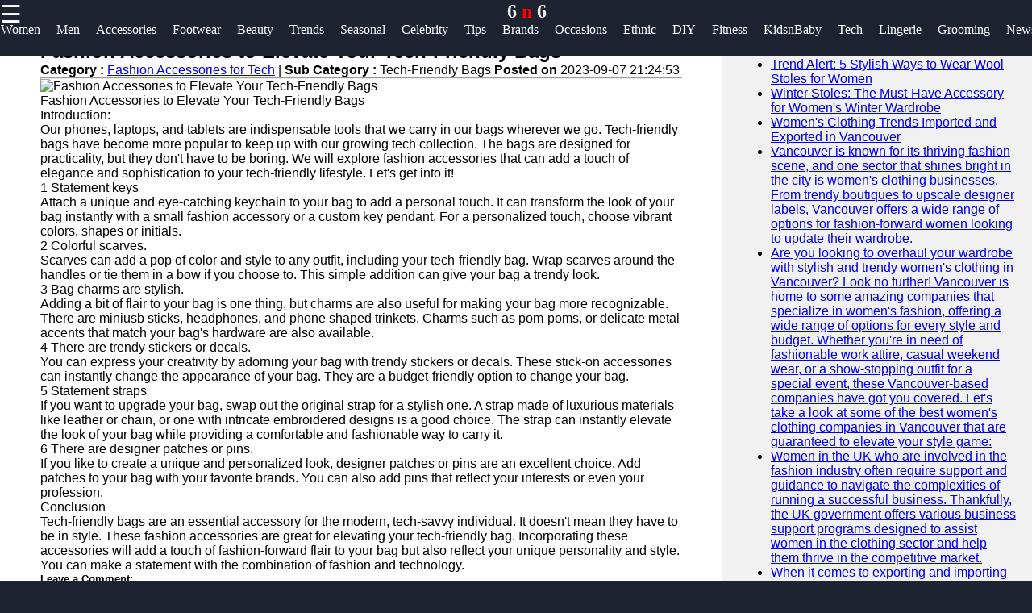

--- FILE ---
content_type: text/css
request_url: https://6n6.org/style.css
body_size: 517
content:
* {
  margin: 0px;
}
/*header*/
.brand{
    text-align: center;
     float: end;
     margin-top: 0px;
  }
  .brand a:hover{
    text-decoration: none;
    color: #fff;
  }
  .brand a{
      text-decoration: none;
      color: #fff;
      font-family: Berlin Sans FB;
      -webkit-animation-name: example; /* Chrome, Safari, Opera */
      -webkit-animation-duration: 4s; /* Chrome, Safari, Opera */
      animation-name: branddesign;
      animation-duration: 4s;
      animation-iteration-count: 2;
  }
  @keyframes branddesign {
      0%   {color: #282e3b;}
      25%  { color: white;}
      50%  { color: #282e3b;}
      100% { color: white;}
  }
  
  footer{
    background-color:#282e3b ;
    margin-bottom: 0px;
  }
  .footer-main-container{
    display: -webkit-flex;
        display: flex;
        -webkit-flex-wrap: wrap;
        flex-wrap: wrap;
        
  }
  .footer-main-container div{
    margin-left: 5px;
    width: 300px;
  }
  .footer-main-container div hr{
    width: 80%;
    margin-left: 0px;
    background-color: rgb(175, 171, 171);
  }
  .footer-main-container div p{
    color: #828da670;
  }
  .footer-main-container div a{
    text-decoration: none;
    font-size: 15pt;
   color: #828da6;
   font-size: 13pt;
   line-height: 35px;
  }
  .footer-main-container div a:hover{
    color: #fff;
  }
  .sub-container:first-child{
    color: #fff;
  }
  .footer-terms{
    text-align: center;
    color:#828da6 ;
    font-size: 10pt;
  }
  .footer-terms a{
    color: #f1f1f1;
    text-decoration: none;
    font-size: 10pt;
  }
  .facb:hover{
    color: rgb(62, 62, 214) !important;
  }
  .insg:hover{
    color: rgba(255, 0, 21, 0.493) !important;
  }
  .twit:hover{
    color: skyblue !important;
  }
  .teleg:hover{
    color: rgb(33, 135, 175) !important;
  }
  .w-f-u{
    background-color: #00b600 ;
    border-radius: 5px ;
    padding: 2px;
  }
  .w-f-u:hover{
    color: white !important;
    box-shadow: 0px 0px 10px #ff591cbb ;
  }
  .svg-clock{
    width: 10px;
    
  }
.top-nav {
  display: flex;
  justify-content: center;
}

.sidebar .widget-title {
  color: black !important;
}



h1, h2, h3, h4, h5, h6 {
  color: black; /* change to your desired text color */
}
